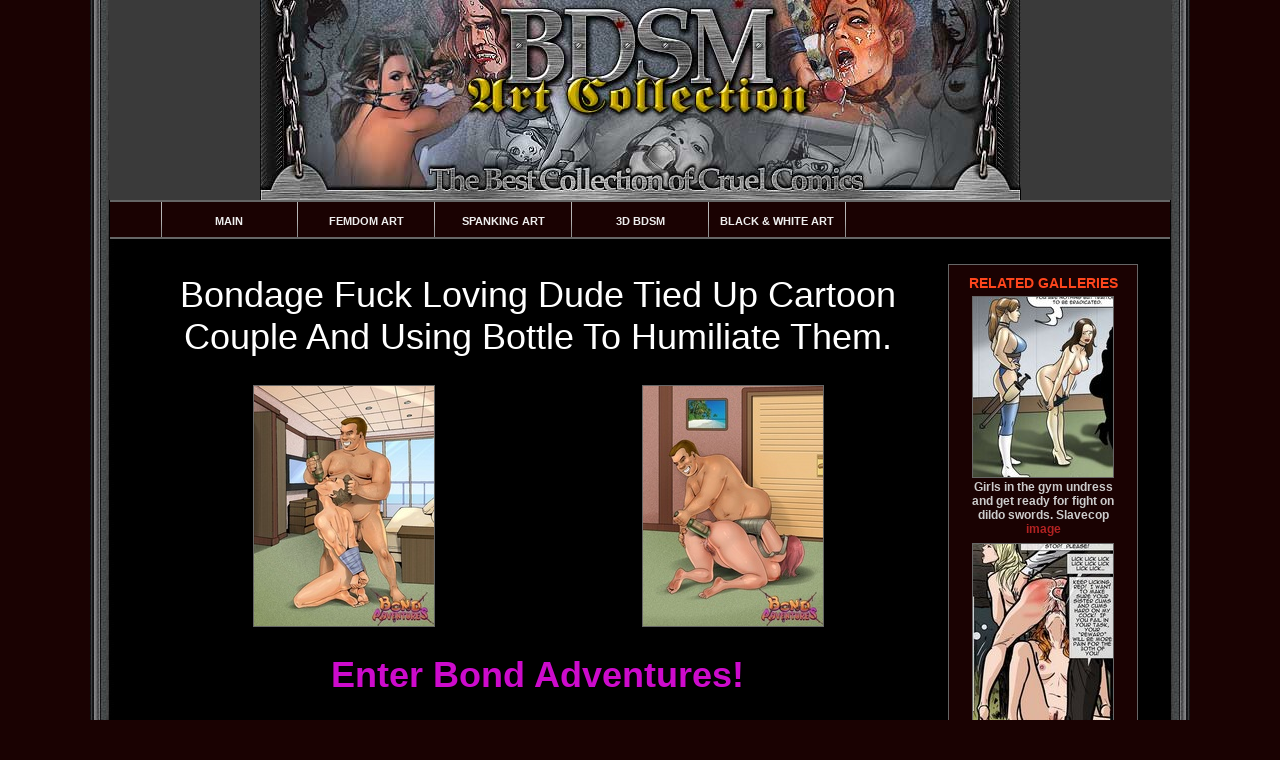

--- FILE ---
content_type: text/html
request_url: http://bdsmartcollection.com/bondadventures/bondage-fuck-loving-dude/
body_size: 2662
content:
<!DOCTYPE html PUBLIC "-//W3C//DTD XHTML 1.0 Transitional//EN" "http://www.w3.org/TR/xhtml1/DTD/xhtml1-transitional.dtd">
<html xmlns="http://www.w3.org/1999/xhtml">
<head>
<meta http-equiv="Content-Type" content="text/html; charset=UTF-8"/>
<title>Bondage fuck loving dude tied up cartoon couple - BDSM Art Collection</title>
<link rel="stylesheet" href="http://xxxwaffle.com/content/s/bdsmartcollection/css/style.css" type="text/css"/>
<!--[if (IE 6)|(IE 7)]><link href="http://xxxwaffle.com/content/s/bdsmartcollection/css/style_ie.css" rel="stylesheet" type="text/css"/><![endif]-->
<meta name="description" content="Bondage fuck loving dude tied up cartoon couple and using bottle to humiliate them."/> 
<script data-main="http://xxxwaffle.com/content/s/common/js/galleries/main.js" src="http://xxxwaffle.com/content/s/common/js/require.js"></script>
</head>
<body>
<div id="wrapper">
<!--HEADER-->
<div id="header">
<img src="http://xxxwaffle.com/content/s/bdsmartcollection/i/header.jpg" alt="" height="200" width="761"/>
</div>
<!--/HEADER-->
<!--MENU-->
<div id="menu">
<ul><li><a href="http://bdsmartcollection.com/"  title="Main">Main</a></li>	
<li><a href="http://bdsmartcollection.com/femdomart/"  title="Femdom Art">Femdom Art</a></li>
<li><a href="http://bdsmartcollection.com/spankingart/"  title="Spanking Art">Spanking Art</a></li>
<li><a href="http://bdsmartcollection.com/3dbdsm/"  title="3D BDSM" >3D BDSM</a></li>
<li><a href="http://bdsmartcollection.com/black-whitebdsmart/"  title="Black &amp; White BDSM Art" >Black &amp; White Art</a></li>

</ul>

</div>
<!--/MENU-->
<!--CONTENT-->
<div id="content">

<div id="col1">


<div class="text">
<h1></h1>
<h1>Bondage fuck loving dude tied up cartoon couple and using bottle to humiliate them.</h1>
</div>

<div class="thumbs">
<table>
<tbody>
<tr><td><a href="http://bdsmartcollection.com/bondadventures/bondage-fuck-loving-dude/1pic/" title="Bondage fuck loving dude tied up - BDSM Art Collection - Pic 1" style="width:180px;text-align:center"><img src="http://content.wafflegirl.com/galleries/gthumb/0/347/347168_f4019e2_180x240.jpg" alt="Bondage fuck loving dude tied up - BDSM Art Collection - Pic 1"/></a></td><td><a href="http://bdsmartcollection.com/bondadventures/bondage-fuck-loving-dude/2pic/" title="Bondage fuck loving dude tied up - BDSM Art Collection - Pic 2" style="width:180px;text-align:center"><img src="http://content.wafflegirl.com/galleries/gthumb/0/347/347169_7839fc5_180x240.jpg" alt="Bondage fuck loving dude tied up - BDSM Art Collection - Pic 2"/></a></td></tr>
</tbody></table>
</div>

<div class="text size36 bold">
<a href="http://www.bond-adventures.com/index.html?id=enterhere" style="color:#cd0bcc">Enter Bond Adventures!</a>
</div>

<div class="thumbs">
<table>
<tbody>
<tr><td><a href="http://bdsmartcollection.com/bondadventures/bondage-fuck-loving-dude/3pic/" title="Bondage fuck loving dude tied up - BDSM Art Collection - Pic 3" style="width:180px;text-align:center"><img src="http://content.wafflegirl.com/galleries/gthumb/0/347/347170_3363d6b_180x240.jpg" alt="Bondage fuck loving dude tied up - BDSM Art Collection - Pic 3"/></a></td></tr>
</tbody></table>
</div>


<div class="text size36 bold">
<a href="http://www.bond-adventures.com/index.html?id=enterhere" style="color:#eb5c01">Bond Adventures with exclusive bdsm artwork, high-quality bondage cartoons!</a>
</div>
<div class="thumbs"><table cellpadding="0" cellspacing="0">
<tbody><tr><td><a href="http://www.bond-adventures.com/index.html?id=enterhere"><img src="http://content.wafflegirl.com/galleries/banner/bond-adventures.gif" alt="bondadventures" width="700" height="100"/></a></td></tr>
</tbody></table></div><br/>
<div class="spacer"></div>
</div>

<!-- column2 -->
<div id="col2">
<h3>Related Galleries</h3>
<div><a href="http://bdsmartcollection.com/dofantasy/girls-gym-undress-ready/" title="Girls in the gym undress and get ready for fight on dildo swords. Slavecop" target="_blank"><img src="https://cdncontent.xxxwaffle.com/gthumb/3/468/3468517_80968bc_140x180.jpg" width="140" height="180" alt="Girls in the gym undress and get ready for fight on dildo swords. Slavecop"/><span>Girls in the gym undress and get ready for fight on dildo swords. Slavecop <span class="type">image</span></span></a></div><div><a href="http://bdsmartcollection.com/dofantasy/revenge-hard-pussy-licking/" title="Revenge usually comes hard along with pussy licking. The Hotties Next" target="_blank"><img src="https://content.wafflegirl.com/galleries/gthumb/1/771/1771078_cd96795_140x180.jpg" width="140" height="180" alt="Revenge usually comes hard along with pussy licking. The Hotties Next"/><span>Revenge usually comes hard along with pussy licking. The Hotties Next <span class="type">image</span></span></a></div><div><a href="http://bdsmartcollection.com/dofantasy/big-boobs-gagged-brunette/" title="Big boobs gagged brunette found and attentively examined by strict Mistress." target="_blank"><img src="https://cdncontent.xxxwaffle.com/gthumb/3/468/3468759_e8d86c7_140x180.jpg" width="140" height="180" alt="Big boobs gagged brunette found and attentively examined by strict Mistress."/><span>Big boobs gagged brunette found and attentively examined by strict Mistress. <span class="type">image</span></span></a></div><div><a href="http://bdsmartcollection.com/dofantasy/gal-bound-upside-blasted/" title="Gal is bound upside down and blasted with water. Tormentor Inc By Slasher." target="_blank"><img src="https://cdncontent.xxxwaffle.com/gthumb/3/288/3288210_6c0a891_140x180.jpg" width="140" height="180" alt="Gal is bound upside down and blasted with water. Tormentor Inc By Slasher."/><span>Gal is bound upside down and blasted with water. Tormentor Inc By Slasher. <span class="type">image</span></span></a></div>
</div>
</div>
<div class="clear"></div>
<!--/CONTENT-->
<!--BANNER-->
<div id="banner">
<div class="banner">
<a href="http://click.dofantasy.com:8080/ct?bn=2335&id=32996&url=/english/TOPUSA.htm" title="Dofantasy"><img src="http://xxxwaffle.com/content/s/bdsmartcollection/b/b1.jpg" alt="Dofantasy" width="204" height="288"/></a>
</div>
<div class="banner">
<a href="http://click.dofantasy.com:8080/ct?bn=2335&id=32996&url=/english/TOPUSA.htm"  title="Dofantasy"><img src="http://xxxwaffle.com/content/s/bdsmartcollection/b/b2.jpg" alt="Dofantasy" width="204" height="288"/></a>
</div>
<div class="banner" style="margin-right:0">
<a href="http://click.dofantasy.com:8080/ct?bn=2335&id=32996&url=/english/TOPUSA.htm"  title="Dofantasy"><img src="http://xxxwaffle.com/content/s/bdsmartcollection/b/b3.jpg" alt="Dofantasy" width="204" height="288"/></a>
</div>

</div>
<!--/BANNER-->
<!--FRIENDS-->
<div id="friends">
<h3>Friendly sites</h3>
<div class="friend"><a href="http://bondageartwork.com/?utm_source=bdsmartcollection.com&utm_medium=top&utm_campaign=gal_thumb_top_bottom.html" target="_blank" ><img src="/thumb_top/bondageartwork.com_160x170.jpg" alt="Bondage Artwork" width="160" height="170"/><span>Bondage Artwork</span></a></div><div class="friend"><a href="http://comicbondage.com/?utm_source=bdsmartcollection.com&utm_medium=top&utm_campaign=gal_thumb_top_bottom.html" target="_blank" ><img src="/thumb_top/comicbondage.com_160x170.jpg" alt="Comic Bondage" width="160" height="170"/><span>Comic Bondage</span></a></div><div class="friend"><a href="http://femdomcartoon.com/?utm_source=bdsmartcollection.com&utm_medium=top&utm_campaign=gal_thumb_top_bottom.html" target="_blank" ><img src="/thumb_top/femdomcartoon.com_160x170.jpg" alt="Femdom Cartoon" width="160" height="170"/><span>Femdom Cartoon</span></a></div><div class="friend"><a href="http://freebdsmcomics.com/?utm_source=bdsmartcollection.com&utm_medium=top&utm_campaign=gal_thumb_top_bottom.html" target="_blank" ><img src="/thumb_top/freebdsmcomics.com_160x170.jpg" alt="Free BDSM Comics" width="160" height="170"/><span>Free BDSM Comics</span></a></div><div class="friend"><a href="http://thecomicbdsm.com/?utm_source=bdsmartcollection.com&utm_medium=top&utm_campaign=gal_thumb_top_bottom.html" target="_blank" ><img src="/thumb_top/thecomicbdsm.com_160x170.jpg" alt="Comic BDSM" width="160" height="170"/><span>Comic BDSM</span></a></div><div class="friend"><a href="http://3dbdsmmovies.com/?utm_source=bdsmartcollection.com&utm_medium=top&utm_campaign=gal_thumb_top_bottom.html" target="_blank" ><img src="/thumb_top/3dbdsmmovies.com_160x170.jpg" alt="3D BDSM Movies" width="160" height="170"/><span>3D BDSM Movies</span></a></div><div class="friend"><a href="http://bdsmart3d.com/?utm_source=bdsmartcollection.com&utm_medium=top&utm_campaign=gal_thumb_top_bottom.html" target="_blank" ><img src="/thumb_top/bdsmart3d.com_160x170.jpg" alt="BDSM Art 3D" width="160" height="170"/><span>BDSM Art 3D</span></a></div><div class="friend"><a href="http://bdsmartcollection.com/?utm_source=bdsmartcollection.com&utm_medium=top&utm_campaign=gal_thumb_top_bottom.html" target="_blank" ><img src="/thumb_top/bdsmartcollection.com_160x170.jpg" alt="BDSM Art Collection" width="160" height="170"/><span>BDSM Art Collection</span></a></div><div class="friend"><a href="http://bdsmartgalleries.com/?utm_source=bdsmartcollection.com&utm_medium=top&utm_campaign=gal_thumb_top_bottom.html" target="_blank" ><img src="/thumb_top/bdsmartgalleries.com_160x170.jpg" alt="BDSM Art Galleries" width="160" height="170"/><span>BDSM Art Galleries</span></a></div><div class="friend"><a href="http://bdsmartonline.com/?utm_source=bdsmartcollection.com&utm_medium=top&utm_campaign=gal_thumb_top_bottom.html" target="_blank" ><img src="/thumb_top/bdsmartonline.com_160x170.jpg" alt="BDSM Art Online" width="160" height="170"/><span>BDSM Art Online</span></a></div><div class="friend"><a href="http://bdsmartpages.com/?utm_source=bdsmartcollection.com&utm_medium=top&utm_campaign=gal_thumb_top_bottom.html" target="_blank" ><img src="/thumb_top/bdsmartpages.com_160x170.jpg" alt="BDSM Art Pages" width="160" height="170"/><span>BDSM Art Pages</span></a></div><div class="friend"><a href="http://bdsmartstudio.com/?utm_source=bdsmartcollection.com&utm_medium=top&utm_campaign=gal_thumb_top_bottom.html" target="_blank" ><img src="/thumb_top/bdsmartstudio.com_160x170.jpg" alt="BDSM Art Studio" width="160" height="170"/><span>BDSM Art Studio</span></a></div><div class="friend"><a href="http://bdsmcartoonsonline.com/?utm_source=bdsmartcollection.com&utm_medium=top&utm_campaign=gal_thumb_top_bottom.html" target="_blank" ><img src="/thumb_top/bdsmcartoonsonline.com_160x170.jpg" alt="BDSM Cartoons Online" width="160" height="170"/><span>BDSM Cartoons Online</span></a></div><div class="friend"><a href="http://bdsmcomicsonline.com/?utm_source=bdsmartcollection.com&utm_medium=top&utm_campaign=gal_thumb_top_bottom.html" target="_blank" ><img src="/thumb_top/bdsmcomicsonline.com_160x170.jpg" alt="BDSM Comics Online" width="160" height="170"/><span>BDSM Comics Online</span></a></div><div class="friend"><a href="http://bestbdsmcomics.com/?utm_source=bdsmartcollection.com&utm_medium=top&utm_campaign=gal_thumb_top_bottom.html" target="_blank" ><img src="/thumb_top/bestbdsmcomics.com_160x170.jpg" alt="Best BDSM Comics" width="160" height="170"/><span>Best BDSM Comics</span></a></div><div class="friend"><a href="http://bondageartporn.com/?utm_source=bdsmartcollection.com&utm_medium=top&utm_campaign=gal_thumb_top_bottom.html" target="_blank" ><img src="/thumb_top/bondageartporn.com_160x170.jpg" alt="Bondage Art Porn" width="160" height="170"/><span>Bondage Art Porn</span></a></div><div class="friend"><a href="http://exclusivebdsmart.com/?utm_source=bdsmartcollection.com&utm_medium=top&utm_campaign=gal_thumb_top_bottom.html" target="_blank" ><img src="/thumb_top/exclusivebdsmart.com_160x170.jpg" alt="Exclusive BDSM Art" width="160" height="170"/><span>Exclusive BDSM Art</span></a></div><div class="friend"><a href="http://goldenbdsmart.com/?utm_source=bdsmartcollection.com&utm_medium=top&utm_campaign=gal_thumb_top_bottom.html" target="_blank" ><img src="/thumb_top/goldenbdsmart.com_160x170.jpg" alt="Golden BDSM Art" width="160" height="170"/><span>Golden BDSM Art</span></a></div><div class="friend"><a href="http://hq3dart.com/?utm_source=bdsmartcollection.com&utm_medium=top&utm_campaign=gal_thumb_top_bottom.html" target="_blank" ><img src="/thumb_top/hq3dart.com_160x170.jpg" alt="HQ 3D Art" width="160" height="170"/><span>HQ 3D Art</span></a></div><div class="friend"><a href="http://hq3dbdsm.com/?utm_source=bdsmartcollection.com&utm_medium=top&utm_campaign=gal_thumb_top_bottom.html" target="_blank" ><img src="/thumb_top/hq3dbdsm.com_160x170.jpg" alt="HQ 3D BDSM" width="160" height="170"/><span>HQ 3D BDSM</span></a></div><div class="friend"><a href="http://silverbdsmart.com/?utm_source=bdsmartcollection.com&utm_medium=top&utm_campaign=gal_thumb_top_bottom.html" target="_blank" ><img src="/thumb_top/silverbdsmart.com_160x170.jpg" alt="Silver BDSM Art" width="160" height="170"/><span>Silver BDSM Art</span></a></div><div class="friend"><a href="http://the3dbdsm.com/?utm_source=bdsmartcollection.com&utm_medium=top&utm_campaign=gal_thumb_top_bottom.html" target="_blank" ><img src="/thumb_top/the3dbdsm.com_160x170.jpg" alt="3D BDSM" width="160" height="170"/><span>3D BDSM</span></a></div><div class="friend"><a href="http://thebdsmart.com/?utm_source=bdsmartcollection.com&utm_medium=top&utm_campaign=gal_thumb_top_bottom.html" target="_blank" ><img src="/thumb_top/thebdsmart.com_160x170.jpg" alt="BDSM Art" width="160" height="170"/><span>BDSM Art</span></a></div><div class="friend"><a href="http://thebdsmartwork.com/?utm_source=bdsmartcollection.com&utm_medium=top&utm_campaign=gal_thumb_top_bottom.html" target="_blank" ><img src="/thumb_top/thebdsmartwork.com_160x170.jpg" alt="BDSM Artwork" width="160" height="170"/><span>BDSM Artwork</span></a></div><div class="friend"><a href="http://thebdsmcartoons.com/?utm_source=bdsmartcollection.com&utm_medium=top&utm_campaign=gal_thumb_top_bottom.html" target="_blank" ><img src="/thumb_top/thebdsmcartoons.com_160x170.jpg" alt="BDSM Cartoons" width="160" height="170"/><span>BDSM Cartoons</span></a></div><div class="friend"><a href="http://thebdsmcomics.com/?utm_source=bdsmartcollection.com&utm_medium=top&utm_campaign=gal_thumb_top_bottom.html" target="_blank" ><img src="/thumb_top/thebdsmcomics.com_160x170.jpg" alt="BDSM Comics" width="160" height="170"/><span>BDSM Comics</span></a></div><div class="friend"><a href="http://thebondageart.com/?utm_source=bdsmartcollection.com&utm_medium=top&utm_campaign=gal_thumb_top_bottom.html" target="_blank" ><img src="/thumb_top/thebondageart.com_160x170.jpg" alt="Bondage Art" width="160" height="170"/><span>Bondage Art</span></a></div><div class="friend"><a href="http://thebondagecomics.com/?utm_source=bdsmartcollection.com&utm_medium=top&utm_campaign=gal_thumb_top_bottom.html" target="_blank" ><img src="/thumb_top/thebondagecomics.com_160x170.jpg" alt="Bondage Comics" width="160" height="170"/><span>Bondage Comics</span></a></div>
</div>
<!--/FRIENDS-->
<!--FOOTER-->
<div id="footer">
<!---->
<p>Disclaimer: All models on this website are 18 years or older.<br />
All galleries and links are provided by 3rd parties.<br />
Cartoonpornpictures.net has a zero-tolerance policy against ILLEGAL pornography.<br />
<br />
Bdsmartcollection.com Copyright 2004-2011&copy; All rights reserved.</p>
</div>
<!--/FOOTER-->
</div>
</body></html>

--- FILE ---
content_type: text/css
request_url: http://xxxwaffle.com/content/s/bdsmartcollection/css/style.css
body_size: 1790
content:
*{margin:0;padding:0;outline:none}
body{background:#1a0202; color:#fff; font: 12px Arial,Helvetica,sans-serif}
img{border:0}
a, a:visited{color:#fff}
a:hover {color:#ff461d}
a img{border:1px solid #666}
h1,h3,#menu {text-transform:uppercase}
h1,h3,#friends,#footer,#content {text-align:center}
#menu a,#friends a,#col2 a{text-decoration:none}
#wrapper,#menu,#header{margin:0 auto}
#content,#banner,#friends,#footer{margin:35px auto 0}
#banner,#friends,#col2{border:1px solid #666}
#wrapper{width:1100px;background:url(http://xxxwaffle.com/content/s/bdsmartcollection/i/bg1.jpg)}
#header{height:200px;background:#3a3a3a;width:1062px}

#content,#banner,#friends,#footer{width:996px}
#content,#col1,#col2,#banner,#friends{overflow:auto}
#menu{height:35px;background:#1a0202;margin:0 20px;border-top:2px solid #666;border-bottom:2px solid #666}
#menu ul{margin:0 auto;display:block;width:959px;overflow:auto;background:url(http://xxxwaffle.com/content/s/bdsmartcollection/i/menu_border.gif) no-repeat top left}
#menu li{display:inline;float:left;width:137px;background:url(http://xxxwaffle.com/content/s/bdsmartcollection/i/menu_border.gif) no-repeat top right;height:35px;text-align:center}
#menu li a{color:#eee;font-size:0.9em;font-weight:bold;display:block;padding-top:13px;height:22px;width:137px}
#menu li a:hover {background:url(http://xxxwaffle.com/content/s/bdsmartcollection/i/menu_hover.jpg) no-repeat;color:#000}
#content{color:#fff;padding:0 0 5px}
#col1,#col2,#banner div,#friends div{float:left}
#col1{width:796px}
#col2{width:188px;padding:10px 0 0;background:#1a0202;margin:5px 0 0;color:#ff461d}
#col2 div {margin:5px 0}
#col2 span {display:block;font-weight:bold;padding:2px 17px}
#col2 span.type{font-size:1em;color:#B22222;padding:0;margin:0}
#col2 h3{font-size:1.2em}
#col2 a{color:#ccc}
#col2 a:hover{color:#fff}
#banner{background:#1a0202;padding:0 0 15px;font-weight:bold}
#banner div{margin:15px 15px 0;display:inline;width:302px}
#friends{padding:0 0 2px}
#friends h3{padding:5px 0 0;font-size:1.5em;}
#friends div{margin:4px 2px 0;background:#101010;display:inline;height:190px;width:162px;}
#friends a img{border-width:1px}
#friends a:hover img{border-color:#9687d9}
#friends a span{font-weight:bold;padding:2px 0 3px;display:block;font-size:0.9em}
.clear {clear:both;width:1px;height:1px;font-size:1px}
#footer{padding-bottom:35px}
.thumbs table {width:100%}
.thumbs a {margin:10px auto;display:block}
.thumbs a img{margin-left:auto;margin-right:auto}
.thumbs a:hover img{border-color:#ff461d}
.text{font-size:1.5em;margin:15px auto;width:751px;padding:0 15px}
.size36 {font-size:36px}
.bold {font-weight:bold}
.uppercase {text-transform:uppercase}
.capitalize{text-transform:capitalize}
.spacer{width:781px}
#wrapper{text-align:center;overflow:visible}
#content{width:auto;display:inline-block;padding-right:5px;overflow:visible}
#col1{width:auto;margin-right:200px;overflow:visible;padding:0 10px; font-family:Tahoma,Helvetica,"Lucida Grande",Arial,sans-serif}
#col1 a{color:#999;text-decoration:none}
#col1 a:hover{color:#fff}
#col1 h1 {text-transform:capitalize;font-weight:normal}
#col2{margin-left:-190px}
#menu{overflow:hidden}
#banner a{text-decoration:none;text-transform:capitalize}
#banner a:hover{color:#ffd92a}
#banner a img {border-color:#fff}

/* BANNER TOP */
#banner_top {width:1006px;margin:10px auto 0}
#banner_top div {float:left;margin:0 5px;height:165px;display:inline;background:#666}
#banner_top h3{background:#d5f6fb url(http://xxxwaffle.com/content/s/xxxdessert/i/banner_top_bg1.gif) repeat-y top right;color:#3f9594;font-size:2.2em;padding:5px;text-transform:capitalize}
#banner_top p{position:relative;color:#fff;padding:10px 20px;line-height:1.4em}
#banner_top a{text-decoration:none}
div#banner_top_text1,div#banner_top_text2{border:1px solid #fcdad9;width:355px}
div#banner_top_text1{border-color:#d5f6fb}
div#banner_top_text2 h3{background:#fcdad9 url(http://xxxwaffle.com/content/s/xxxdessert/i/banner_top_bg2.gif) repeat-y top right;color:#e04b37}
div#banner_top_text1 a:hover{color:#d5f6fb}
div#banner_top_text2 a:hover{color:#fcdad9}
div#banner_top_bdsm {width:230px;border:1px solid #999;padding:10px 15px 0;height:155px;font-weight:bold;background:#666;font-size:0.9em}
div#banner_top_bdsm a{text-decoration:none;}
div#banner_top_bdsm img{margin-bottom:5px}
div#banner_top_bdsm a img{border-color:#2e2e2e}
#content{margin-top:20px}

/* VIDEO */
.video{border:1px solid #666;display:inline-block;padding:10px;margin:10px auto;background:#000}
.video a:active{outline:none}
a.vjs-flash-fallback{background-repeat:no-repeat;height:100%;text-align:center;margin:0px}
.vjs-flash-fallback img{border:none;position:relative;top:35%;width:100px;height:124px}
a.vjs-flash-fallback:hover img{border:none}
a.vjs-flash-fallback:hover {border:none}
a.vjs-flash-fallback object {border:1px solid #000}
.vjs-no-video *{display:inline !important}

/* GALLERY PICS */
#gal_pics {display:inline-block;overflow:hidden;margin:0 0 20px;width:600px}
#gal_pics_center{width:500px;overflow:hidden;position:relative}
#gal_pics_center img{width:90px;height:120px;border-width:1px}
#gal_pics ul{height:122px;width:10000px;position:relative;margin:4px 0}
#gal_pics li{list-type:none;float:left;margin:0 4px;display:inline}
#gal_pics div{float:left}
#gal_pics_left,#gal_pics_right{padding:4px;width:36px}
#gal_pics_left a{float:left}
#gal_pics_right a{float:right}
#gal_pics_left a,#gal_pics_right a{overflow:hidden;position:relative;top:34px;display:block;width:30px;height:50px}
#gal_pics_left img,#gal_pics_right img{border:none;position:relative}
#gal_pics_left img{left:-90px}
a.gal_pics_active img{outline:#f00 solid 2px;cursor:default;border-color:#000}
a.gal_pics_active:hover img{border-color:#000}

#full_size_img{display:inline-block}

/* */
.video_description{width:751px;padding:0 15px}

--- FILE ---
content_type: application/javascript
request_url: http://xxxwaffle.com/content/s/common/js/galleries/main.js
body_size: 1098
content:
requirejs.config({paths:{jquery:"https://xxxwaffle.com/content/s/common/js/jquery-1.7.2.min"}}),define("main",function(){}),define("related",["jquery"],function(a){var b={mainPlaceholder:"#content",relPlaceholder:"#related",relHeight:230,relMax:12,relMin:5,dataUrl:"",category:"",get:function(){typeof this.relHeight=="string"&&(this.relHeight=this.relHeight*1),typeof this.relMax=="string"&&(this.relMax=this.relMax*1),typeof this.relMin=="string"&&(this.relMin=this.relMin*1),typeof this.is=="string"&&(this.is=this.is*1),typeof this.is!="number"&&(this.is=this.relMin);var c=Math.floor(a(this.mainPlaceholder).height()/this.relHeight)-this.is;if(c<=0)return;a.get(this.dataUrl,{c:this.category,n:c},function(c){c.length>0&&a(b.relPlaceholder).append(c)})}};return b}),define("getScript",["jquery"],function(a){var b={docWriteStack:"",realDocWrite:undefined,realDocWriteLn:undefined,onload:!0,pushDocWrite:function(){typeof this.realDocWrite=="undefined"&&(this.realDocWrite=document.write,this.realDocWriteLn=document.writeln),this.docWriteStack="",document.write=function(a){b.docWriteStack+=a}},popDocWrite:function(){var a=this.docWriteStack;return this.docWriteStack="",typeof this.realDocWrite=="function"&&(document.write=this.realDocWrite,this.realDocWrite=undefined,document.writeln=this.realDocWriteLn,this.realDocWriteLn=undefined),a},get:function(c,d,e){a.isArray(d)||(d=[d]),b.pushDocWrite();var f=[];for(i=0,cnt=d.length;i<cnt;i++)(function(){f.push(i),a.getScript(d[i]).done(function(){f.pop();if(f.length<=0&&b.docWriteStack.length>0){var d=a(b.popDocWrite());a(d).appendTo(c),e&&a(d).wrap(e)}}).fail(function(){f.pop(),f.length<=0&&b.popDocWrite()})})()}};return b}),define("domReady",[],function(){function a(a){for(var b=0,c;c=a[b];b++)c(g)}function b(){var b=h,c=i;f&&(b.length&&(h=[],a(b)),j.resourcesDone&&c.length&&(i=[],a(c)))}function c(){f||(f=!0,l&&clearInterval(l),b())}function d(a){return f?a(g):h.push(a),d}var e=typeof window!="undefined"&&window.document,f=!e,g=e?document:null,h=[],i=[],j=requirejs||require||{},k=j.resourcesReady,l;return"resourcesReady"in j&&(j.resourcesReady=function(a){k&&k(a),a&&b()}),e&&(document.addEventListener?(document.addEventListener("DOMContentLoaded",c,!1),window.addEventListener("load",c,!1)):window.attachEvent&&(window.attachEvent("onload",c),self===self.top&&(l=setInterval(function(){try{document.body&&(document.documentElement.doScroll("left"),c())}catch(a){}},30))),document.readyState==="complete"&&c()),d.withResources=function(a){return f&&j.resourcesDone?a(g):i.push(a),d},d.version="1.0.0",d.load=function(a,b,c,e){e.isBuild?c(null):d(c)},d})
